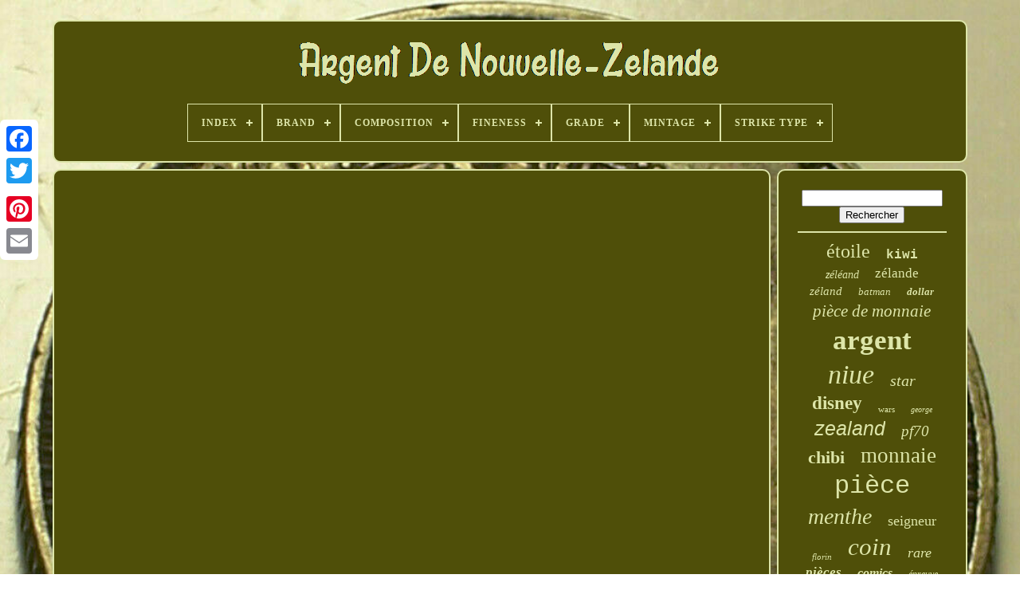

--- FILE ---
content_type: text/html
request_url: https://zealandsilver.com/fr/enorme-lot-de-pieces-de-monnaie-en-argent-du-monde-mexique-panama-et-plus.htm
body_size: 4120
content:
	<!DOCTYPE HTML>
<HTML>	

	

 
	<HEAD>

	
<TITLE>
 Énorme Lot De Pièces De Monnaie En Argent Du Monde Mexique Panama Et Plus </TITLE>	 
 
	<LINK HREF="https://zealandsilver.com/favicon.png" TYPE="image/png"  REL="icon">
	
	

	  
 
<META   CONTENT="text/html; charset=UTF-8"  HTTP-EQUIV="content-type">	 
		  

 
<META  CONTENT="width=device-width, initial-scale=1" NAME="viewport">	

  
	
		  
  <LINK	REL="stylesheet" TYPE="text/css" HREF="https://zealandsilver.com/kymym.css">
   
	   <LINK TYPE="text/css" REL="stylesheet" HREF="https://zealandsilver.com/rurokawo.css">	
 


	


 <SCRIPT SRC="https://code.jquery.com/jquery-latest.min.js"  TYPE="text/javascript"></SCRIPT>
	 <SCRIPT	SRC="https://zealandsilver.com/vyfotyq.js" TYPE="text/javascript"> </SCRIPT> 
  
	

<SCRIPT TYPE="text/javascript" SRC="https://zealandsilver.com/gozury.js">
 

 	</SCRIPT>	
		  <SCRIPT  ASYNC   TYPE="text/javascript" SRC="https://zealandsilver.com/gibalequb.js">
 </SCRIPT>
		  
	<SCRIPT  SRC="https://zealandsilver.com/rahedy.js" TYPE="text/javascript" ASYNC>   </SCRIPT>
	
 	  	
	
	  	
 	<SCRIPT	TYPE="text/javascript">	
	   var a2a_config = a2a_config || {};a2a_config.no_3p = 1;	  </SCRIPT>	



	
	<SCRIPT  TYPE="text/javascript"> 
	 


	window.onload = function ()
	{
		reny('ticigiraq', 'Rechercher', 'https://zealandsilver.com/fr/search.php');
		dimaxoloj("xurusabo.php","fohx", "Énorme Lot De Pièces De Monnaie En Argent Du Monde Mexique Panama Et Plus");
		
		
	}
	

  </SCRIPT> 
    </HEAD>  
  	
		<BODY  DATA-ID="-1"> 
	



	 <DIV   CLASS="a2a_kit a2a_kit_size_32 a2a_floating_style a2a_vertical_style"  STYLE="left:0px; top:150px;">  
  	
		
	<A	CLASS="a2a_button_facebook"> 			

</A> 	
 		
		

<A  CLASS="a2a_button_twitter">	</A>


 	
		  <A  CLASS="a2a_button_google_plus"> 
   </A>  		 
	 	
				 <A CLASS="a2a_button_pinterest"></A>		 
		
 <A CLASS="a2a_button_email"> 	
 </A>   
	  
</DIV> 	  


	   <DIV ID="fimajyh"> 
  	 
		

<DIV ID="tegenukege"> 	
	 	   
				<A HREF="https://zealandsilver.com/fr/">
<IMG SRC="https://zealandsilver.com/fr/new-zealand-silver.gif" ALT="Argent De Nouvelle-Zélande"> </A>	  


			
<div id='nuloge' class='align-center'>
<ul>
<li class='has-sub'><a href='https://zealandsilver.com/fr/'><span>Index</span></a>
<ul>
	<li><a href='https://zealandsilver.com/fr/tous-les-items-argent-de-nouvelle-zelande.htm'><span>Tous les items</span></a></li>
	<li><a href='https://zealandsilver.com/fr/items-recents-argent-de-nouvelle-zelande.htm'><span>Items récents</span></a></li>
	<li><a href='https://zealandsilver.com/fr/items-populaires-argent-de-nouvelle-zelande.htm'><span>Items populaires</span></a></li>
	<li><a href='https://zealandsilver.com/fr/nouveaux-videos-argent-de-nouvelle-zelande.htm'><span>Nouveaux vidéos</span></a></li>
</ul>
</li>

<li class='has-sub'><a href='https://zealandsilver.com/fr/brand/'><span>Brand</span></a>
<ul>
	<li><a href='https://zealandsilver.com/fr/brand/batman.htm'><span>Batman (2)</span></a></li>
	<li><a href='https://zealandsilver.com/fr/brand/cfk.htm'><span>Cfk (6)</span></a></li>
	<li><a href='https://zealandsilver.com/fr/brand/dc-comics.htm'><span>Dc Comics (6)</span></a></li>
	<li><a href='https://zealandsilver.com/fr/brand/dc-justice-league.htm'><span>Dc Justice League (5)</span></a></li>
	<li><a href='https://zealandsilver.com/fr/brand/disney.htm'><span>Disney (16)</span></a></li>
	<li><a href='https://zealandsilver.com/fr/brand/grainfather.htm'><span>Grainfather (2)</span></a></li>
	<li><a href='https://zealandsilver.com/fr/brand/marvel.htm'><span>Marvel (3)</span></a></li>
	<li><a href='https://zealandsilver.com/fr/brand/mayer-mint-gmbh.htm'><span>Mayer Mint Gmbh (4)</span></a></li>
	<li><a href='https://zealandsilver.com/fr/brand/methven.htm'><span>Methven (3)</span></a></li>
	<li><a href='https://zealandsilver.com/fr/brand/millennium-falcon.htm'><span>Millennium Falcon (3)</span></a></li>
	<li><a href='https://zealandsilver.com/fr/brand/new-zealand.htm'><span>New Zealand (2)</span></a></li>
	<li><a href='https://zealandsilver.com/fr/brand/new-zealand-mint.htm'><span>New Zealand Mint (50)</span></a></li>
	<li><a href='https://zealandsilver.com/fr/brand/new-zealand-post.htm'><span>New Zealand Post (7)</span></a></li>
	<li><a href='https://zealandsilver.com/fr/brand/niue.htm'><span>Niue (3)</span></a></li>
	<li><a href='https://zealandsilver.com/fr/brand/private-mint.htm'><span>Private Mint (4)</span></a></li>
	<li><a href='https://zealandsilver.com/fr/brand/pro-wheels.htm'><span>Pro Wheels (7)</span></a></li>
	<li><a href='https://zealandsilver.com/fr/brand/royal-dutch-mint.htm'><span>Royal Dutch Mint (4)</span></a></li>
	<li><a href='https://zealandsilver.com/fr/brand/star-trek.htm'><span>Star Trek (3)</span></a></li>
	<li><a href='https://zealandsilver.com/fr/brand/star-wars.htm'><span>Star Wars (6)</span></a></li>
	<li><a href='https://zealandsilver.com/fr/brand/windermere.htm'><span>Windermere (2)</span></a></li>
	<li><a href='https://zealandsilver.com/fr/items-recents-argent-de-nouvelle-zelande.htm'>Autre (2952)</a></li>
</ul>
</li>

<li class='has-sub'><a href='https://zealandsilver.com/fr/composition/'><span>Composition</span></a>
<ul>
	<li><a href='https://zealandsilver.com/fr/composition/5000-silver.htm'><span>.5000 Silver (13)</span></a></li>
	<li><a href='https://zealandsilver.com/fr/composition/999-argent-fin.htm'><span>.999 Argent Fin (9)</span></a></li>
	<li><a href='https://zealandsilver.com/fr/composition/999-fine-silver.htm'><span>.999 Fine Silver (6)</span></a></li>
	<li><a href='https://zealandsilver.com/fr/composition/999-silver.htm'><span>.999 Silver (2)</span></a></li>
	<li><a href='https://zealandsilver.com/fr/composition/argent.htm'><span>Argent (1261)</span></a></li>
	<li><a href='https://zealandsilver.com/fr/composition/argent-5000.htm'><span>Argent .5000 (2)</span></a></li>
	<li><a href='https://zealandsilver.com/fr/composition/argent-or.htm'><span>Argent / Or (3)</span></a></li>
	<li><a href='https://zealandsilver.com/fr/composition/argent-999-1000.htm'><span>Argent 999 / 1000 (2)</span></a></li>
	<li><a href='https://zealandsilver.com/fr/composition/argent-fin-999.htm'><span>Argent Fin .999 (7)</span></a></li>
	<li><a href='https://zealandsilver.com/fr/composition/cuivre-nickel.htm'><span>Cuivre-nickel (2)</span></a></li>
	<li><a href='https://zealandsilver.com/fr/composition/silver.htm'><span>Silver (1461)</span></a></li>
	<li><a href='https://zealandsilver.com/fr/items-recents-argent-de-nouvelle-zelande.htm'>Autre (322)</a></li>
</ul>
</li>

<li class='has-sub'><a href='https://zealandsilver.com/fr/fineness/'><span>Fineness</span></a>
<ul>
	<li><a href='https://zealandsilver.com/fr/fineness/0-5.htm'><span>0, 5 (2)</span></a></li>
	<li><a href='https://zealandsilver.com/fr/fineness/0-925.htm'><span>0, 925 (4)</span></a></li>
	<li><a href='https://zealandsilver.com/fr/fineness/0-999.htm'><span>0, 999 (31)</span></a></li>
	<li><a href='https://zealandsilver.com/fr/fineness/0-9999.htm'><span>0, 9999 (3)</span></a></li>
	<li><a href='https://zealandsilver.com/fr/fineness/0-5.htm'><span>0.5 (59)</span></a></li>
	<li><a href='https://zealandsilver.com/fr/fineness/0-500.htm'><span>0.500 (3)</span></a></li>
	<li><a href='https://zealandsilver.com/fr/fineness/0-925.htm'><span>0.925 (26)</span></a></li>
	<li><a href='https://zealandsilver.com/fr/fineness/0-999.htm'><span>0.999 (486)</span></a></li>
	<li><a href='https://zealandsilver.com/fr/fineness/0-9999.htm'><span>0.9999 (24)</span></a></li>
	<li><a href='https://zealandsilver.com/fr/items-recents-argent-de-nouvelle-zelande.htm'>Autre (2452)</a></li>
</ul>
</li>

<li class='has-sub'><a href='https://zealandsilver.com/fr/grade/'><span>Grade</span></a>
<ul>
	<li><a href='https://zealandsilver.com/fr/grade/au-50.htm'><span>Au 50 (15)</span></a></li>
	<li><a href='https://zealandsilver.com/fr/grade/au-55.htm'><span>Au 55 (24)</span></a></li>
	<li><a href='https://zealandsilver.com/fr/grade/au-58.htm'><span>Au 58 (21)</span></a></li>
	<li><a href='https://zealandsilver.com/fr/grade/ms-62.htm'><span>Ms 62 (12)</span></a></li>
	<li><a href='https://zealandsilver.com/fr/grade/ms-63.htm'><span>Ms 63 (27)</span></a></li>
	<li><a href='https://zealandsilver.com/fr/grade/ms-64.htm'><span>Ms 64 (26)</span></a></li>
	<li><a href='https://zealandsilver.com/fr/grade/ms-65.htm'><span>Ms 65 (19)</span></a></li>
	<li><a href='https://zealandsilver.com/fr/grade/ms-70.htm'><span>Ms 70 (48)</span></a></li>
	<li><a href='https://zealandsilver.com/fr/grade/non-classe.htm'><span>Non Classé (161)</span></a></li>
	<li><a href='https://zealandsilver.com/fr/grade/non-gradue.htm'><span>Non Gradué (14)</span></a></li>
	<li><a href='https://zealandsilver.com/fr/grade/non-grade.htm'><span>Non Gradé (69)</span></a></li>
	<li><a href='https://zealandsilver.com/fr/grade/non-note.htm'><span>Non Noté (58)</span></a></li>
	<li><a href='https://zealandsilver.com/fr/grade/pf-69-ultra-cameo.htm'><span>Pf 69 Ultra Cameo (16)</span></a></li>
	<li><a href='https://zealandsilver.com/fr/grade/pf70.htm'><span>Pf70 (13)</span></a></li>
	<li><a href='https://zealandsilver.com/fr/grade/pr-64.htm'><span>Pr 64 (14)</span></a></li>
	<li><a href='https://zealandsilver.com/fr/grade/pr-69.htm'><span>Pr 69 (86)</span></a></li>
	<li><a href='https://zealandsilver.com/fr/grade/pr-70.htm'><span>Pr 70 (200)</span></a></li>
	<li><a href='https://zealandsilver.com/fr/grade/preuve.htm'><span>Preuve (27)</span></a></li>
	<li><a href='https://zealandsilver.com/fr/grade/proof.htm'><span>Proof (121)</span></a></li>
	<li><a href='https://zealandsilver.com/fr/grade/ungraded.htm'><span>Ungraded (314)</span></a></li>
	<li><a href='https://zealandsilver.com/fr/items-recents-argent-de-nouvelle-zelande.htm'>Autre (1805)</a></li>
</ul>
</li>

<li class='has-sub'><a href='https://zealandsilver.com/fr/mintage/'><span>Mintage</span></a>
<ul>
	<li><a href='https://zealandsilver.com/fr/mintage/1-190-000.htm'><span>1, 190, 000 (2)</span></a></li>
	<li><a href='https://zealandsilver.com/fr/mintage/1-400-000.htm'><span>1, 400, 000 (2)</span></a></li>
	<li><a href='https://zealandsilver.com/fr/mintage/1-760-000.htm'><span>1, 760, 000 (2)</span></a></li>
	<li><a href='https://zealandsilver.com/fr/mintage/10-000.htm'><span>10, 000 (3)</span></a></li>
	<li><a href='https://zealandsilver.com/fr/mintage/160-000.htm'><span>160, 000 (2)</span></a></li>
	<li><a href='https://zealandsilver.com/fr/mintage/300-000-est.htm'><span>300, 000 Est. (2)</span></a></li>
	<li><a href='https://zealandsilver.com/fr/mintage/360-000.htm'><span>360, 000 (4)</span></a></li>
	<li><a href='https://zealandsilver.com/fr/mintage/420-000.htm'><span>420, 000 (2)</span></a></li>
	<li><a href='https://zealandsilver.com/fr/mintage/440-000.htm'><span>440, 000 (2)</span></a></li>
	<li><a href='https://zealandsilver.com/fr/mintage/5-000.htm'><span>5, 000 (2)</span></a></li>
	<li><a href='https://zealandsilver.com/fr/mintage/755-000.htm'><span>755, 000 (2)</span></a></li>
	<li><a href='https://zealandsilver.com/fr/mintage/900-000.htm'><span>900, 000 (2)</span></a></li>
	<li><a href='https://zealandsilver.com/fr/mintage/1000.htm'><span>1000 (2)</span></a></li>
	<li><a href='https://zealandsilver.com/fr/mintage/5000.htm'><span>5000 (9)</span></a></li>
	<li><a href='https://zealandsilver.com/fr/items-recents-argent-de-nouvelle-zelande.htm'>Autre (3052)</a></li>
</ul>
</li>

<li class='has-sub'><a href='https://zealandsilver.com/fr/strike-type/'><span>Strike Type</span></a>
<ul>
	<li><a href='https://zealandsilver.com/fr/strike-type/antique.htm'><span>Antique (5)</span></a></li>
	<li><a href='https://zealandsilver.com/fr/strike-type/antique-proof.htm'><span>Antique Proof (2)</span></a></li>
	<li><a href='https://zealandsilver.com/fr/strike-type/antiqued.htm'><span>Antiqued (5)</span></a></li>
	<li><a href='https://zealandsilver.com/fr/strike-type/business.htm'><span>Business (13)</span></a></li>
	<li><a href='https://zealandsilver.com/fr/strike-type/colorise-epreuve.htm'><span>Colorisé, Épreuve (3)</span></a></li>
	<li><a href='https://zealandsilver.com/fr/strike-type/commercial.htm'><span>Commercial (2)</span></a></li>
	<li><a href='https://zealandsilver.com/fr/strike-type/preuve.htm'><span>Preuve (2)</span></a></li>
	<li><a href='https://zealandsilver.com/fr/strike-type/preuve-coloree.htm'><span>Preuve Colorée (11)</span></a></li>
	<li><a href='https://zealandsilver.com/fr/strike-type/proof.htm'><span>Proof (55)</span></a></li>
	<li><a href='https://zealandsilver.com/fr/strike-type/proof-like.htm'><span>Proof-like (4)</span></a></li>
	<li><a href='https://zealandsilver.com/fr/strike-type/epreuve.htm'><span>Épreuve (21)</span></a></li>
	<li><a href='https://zealandsilver.com/fr/strike-type/epreuve-coloree.htm'><span>Épreuve Colorée (2)</span></a></li>
	<li><a href='https://zealandsilver.com/fr/items-recents-argent-de-nouvelle-zelande.htm'>Autre (2965)</a></li>
</ul>
</li>

</ul>
</div>

		 </DIV>     

		
 

 
<DIV ID="pozufofu">  
			  
  <DIV   ID="liwu">	 
				
		<DIV ID="juvenenere">	
</DIV>
 

				<iframe style="width:560px;height:349px;max-width:100%;" src="https://www.youtube.com/embed/k3e8dLZP3SU" frameborder="0" allow="accelerometer; clipboard-write; encrypted-media; gyroscope; picture-in-picture" allowfullscreen></iframe>
				
					 <SCRIPT   TYPE="text/javascript"> 

					dumecutole();
				
 


 </SCRIPT>	 


			
					
  <DIV  CLASS="a2a_kit a2a_kit_size_32 a2a_default_style"   STYLE="margin:10px auto;width:200px;"> 
						
<A  CLASS="a2a_button_facebook">	

 
 </A> 
					
  <A	CLASS="a2a_button_twitter"> 
 </A>  


	
					  	<A   CLASS="a2a_button_google_plus"> </A>
 
 	
					<A  CLASS="a2a_button_pinterest">	</A>  	
					

 
<!--//////////////////////////////////////-->
<A  CLASS="a2a_button_email"> 
 

</A>   

				

 </DIV> 
					
				
			 


</DIV>
	

 
			<DIV ID="becudibeti">
				
				 <DIV	ID="ticigiraq">
	 

		 
					
  	 <HR> 	

				
 	
	
</DIV> 	
	 

				
  <DIV ID="perezeg">

	
 	</DIV>
	


				
				
<!--//////////////////////////////////////-->
<DIV ID="habejudex">
					<a style="font-family:Monaco;font-size:24px;font-weight:normal;font-style:normal;text-decoration:none" href="https://zealandsilver.com/fr/tag/etoile.htm">étoile</a><a style="font-family:Courier New;font-size:16px;font-weight:bolder;font-style:normal;text-decoration:none" href="https://zealandsilver.com/fr/tag/kiwi.htm">kiwi</a><a style="font-family:Braggadocio;font-size:14px;font-weight:normal;font-style:italic;text-decoration:none" href="https://zealandsilver.com/fr/tag/zeleand.htm">zéléand</a><a style="font-family:Micro;font-size:17px;font-weight:lighter;font-style:normal;text-decoration:none" href="https://zealandsilver.com/fr/tag/zelande.htm">zélande</a><a style="font-family:Playbill;font-size:15px;font-weight:normal;font-style:oblique;text-decoration:none" href="https://zealandsilver.com/fr/tag/zeland.htm">zéland</a><a style="font-family:GV Terminal;font-size:13px;font-weight:normal;font-style:oblique;text-decoration:none" href="https://zealandsilver.com/fr/tag/batman.htm">batman</a><a style="font-family:Arial Rounded MT Bold;font-size:13px;font-weight:bolder;font-style:oblique;text-decoration:none" href="https://zealandsilver.com/fr/tag/dollar.htm">dollar</a><a style="font-family:Haettenschweiler;font-size:21px;font-weight:normal;font-style:oblique;text-decoration:none" href="https://zealandsilver.com/fr/tag/piece-de-monnaie.htm">pièce de monnaie</a><a style="font-family:Swiss721 BlkEx BT;font-size:35px;font-weight:bold;font-style:normal;text-decoration:none" href="https://zealandsilver.com/fr/tag/argent.htm">argent</a><a style="font-family:Albertus Extra Bold;font-size:34px;font-weight:normal;font-style:oblique;text-decoration:none" href="https://zealandsilver.com/fr/tag/niue.htm">niue</a><a style="font-family:Aardvark;font-size:20px;font-weight:lighter;font-style:italic;text-decoration:none" href="https://zealandsilver.com/fr/tag/star.htm">star</a><a style="font-family:Comic Sans MS;font-size:23px;font-weight:bolder;font-style:normal;text-decoration:none" href="https://zealandsilver.com/fr/tag/disney.htm">disney</a><a style="font-family:Bookman Old Style;font-size:11px;font-weight:normal;font-style:normal;text-decoration:none" href="https://zealandsilver.com/fr/tag/wars.htm">wars</a><a style="font-family:Book Antiqua;font-size:10px;font-weight:normal;font-style:oblique;text-decoration:none" href="https://zealandsilver.com/fr/tag/george.htm">george</a><a style="font-family:Arial;font-size:25px;font-weight:normal;font-style:oblique;text-decoration:none" href="https://zealandsilver.com/fr/tag/zealand.htm">zealand</a><a style="font-family:Haettenschweiler;font-size:19px;font-weight:normal;font-style:italic;text-decoration:none" href="https://zealandsilver.com/fr/tag/pf70.htm">pf70</a><a style="font-family:Georgia;font-size:22px;font-weight:bolder;font-style:normal;text-decoration:none" href="https://zealandsilver.com/fr/tag/chibi.htm">chibi</a><a style="font-family:Bookman Old Style;font-size:27px;font-weight:lighter;font-style:normal;text-decoration:none" href="https://zealandsilver.com/fr/tag/monnaie.htm">monnaie</a><a style="font-family:Courier New;font-size:32px;font-weight:lighter;font-style:normal;text-decoration:none" href="https://zealandsilver.com/fr/tag/piece.htm">pièce</a><a style="font-family:Matura MT Script Capitals;font-size:28px;font-weight:normal;font-style:oblique;text-decoration:none" href="https://zealandsilver.com/fr/tag/menthe.htm">menthe</a><a style="font-family:GV Terminal;font-size:18px;font-weight:lighter;font-style:normal;text-decoration:none" href="https://zealandsilver.com/fr/tag/seigneur.htm">seigneur</a><a style="font-family:Garamond;font-size:11px;font-weight:normal;font-style:oblique;text-decoration:none" href="https://zealandsilver.com/fr/tag/florin.htm">florin</a><a style="font-family:Geneva;font-size:31px;font-weight:normal;font-style:oblique;text-decoration:none" href="https://zealandsilver.com/fr/tag/coin.htm">coin</a><a style="font-family:Erie;font-size:18px;font-weight:lighter;font-style:italic;text-decoration:none" href="https://zealandsilver.com/fr/tag/rare.htm">rare</a><a style="font-family:Century Schoolbook;font-size:17px;font-weight:bold;font-style:oblique;text-decoration:none" href="https://zealandsilver.com/fr/tag/pieces.htm">pièces</a><a style="font-family:Times;font-size:16px;font-weight:bolder;font-style:oblique;text-decoration:none" href="https://zealandsilver.com/fr/tag/comics.htm">comics</a><a style="font-family:Century Gothic;font-size:12px;font-weight:normal;font-style:italic;text-decoration:none" href="https://zealandsilver.com/fr/tag/epreuve.htm">épreuve</a><a style="font-family:Old English;font-size:30px;font-weight:normal;font-style:oblique;text-decoration:none" href="https://zealandsilver.com/fr/tag/proof.htm">proof</a><a style="font-family:Sonoma Italic;font-size:12px;font-weight:bold;font-style:oblique;text-decoration:none" href="https://zealandsilver.com/fr/tag/couronne.htm">couronne</a><a style="font-family:Matura MT Script Capitals;font-size:26px;font-weight:bolder;font-style:oblique;text-decoration:none" href="https://zealandsilver.com/fr/tag/guerres.htm">guerres</a><a style="font-family:OzHandicraft BT;font-size:14px;font-weight:normal;font-style:oblique;text-decoration:none" href="https://zealandsilver.com/fr/tag/pcgs.htm">pcgs</a><a style="font-family:Humanst521 Cn BT;font-size:15px;font-weight:bold;font-style:italic;text-decoration:none" href="https://zealandsilver.com/fr/tag/anniversaire.htm">anniversaire</a><a style="font-family:Sonoma Italic;font-size:29px;font-weight:normal;font-style:normal;text-decoration:none" href="https://zealandsilver.com/fr/tag/preuve.htm">preuve</a><a style="font-family:Wide Latin;font-size:19px;font-weight:bolder;font-style:oblique;text-decoration:none" href="https://zealandsilver.com/fr/tag/shilling.htm">shilling</a><a style="font-family:Sonoma;font-size:33px;font-weight:bold;font-style:oblique;text-decoration:none" href="https://zealandsilver.com/fr/tag/nouvelle-zelande.htm">nouvelle-zélande</a>  
				
 </DIV>   		
			
			 
</DIV>
 
			
 
</DIV>  	
	
		
 <DIV   ID="huzaw">
	  
		
			
 <UL>  


				 <LI>	 	



					
<A   HREF="https://zealandsilver.com/fr/">   Index</A>  
					 </LI> 
				     <LI>  	
					 
 
<A  HREF="https://zealandsilver.com/fr/contact.php">
 
 Pour nous joindre
  </A>
 
						</LI>
 	
				
	<LI>
					  
<A HREF="https://zealandsilver.com/fr/jukaguzex.htm">
 

Déclaration de confidentialité 
 </A>   

				</LI>	
				
<LI>
  	
					 <A HREF="https://zealandsilver.com/fr/terms.htm">	   Conditions d'utilisation </A>
 
	
				
 </LI>	
				 
		<LI>   
					
	  <A	HREF="https://zealandsilver.com/?l=en">

EN	  
 </A>  
					&nbsp;
						

<A HREF="https://zealandsilver.com/?l=fr">

  

FR</A>	
					 </LI>	

				
				
				
<DIV CLASS="a2a_kit a2a_kit_size_32 a2a_default_style" STYLE="margin:10px auto;width:200px;"> 
					
	 <A	CLASS="a2a_button_facebook"> 

</A>	 
					

	

<A  CLASS="a2a_button_twitter">  
</A>   	
					 		
<!--//////////////////////////////////////-->
<A CLASS="a2a_button_google_plus">
	 </A>


    
					   <A CLASS="a2a_button_pinterest">	

</A>	 

 	
					 
	 <A  CLASS="a2a_button_email"></A> 
				
 

</DIV>

 

				
			

</UL>

	
			
		</DIV> 
 
	

	  </DIV>		   
   		<SCRIPT SRC="//static.addtoany.com/menu/page.js"   TYPE="text/javascript"> 	 
</SCRIPT>  
	
   </BODY>	
	
 	

	</HTML>